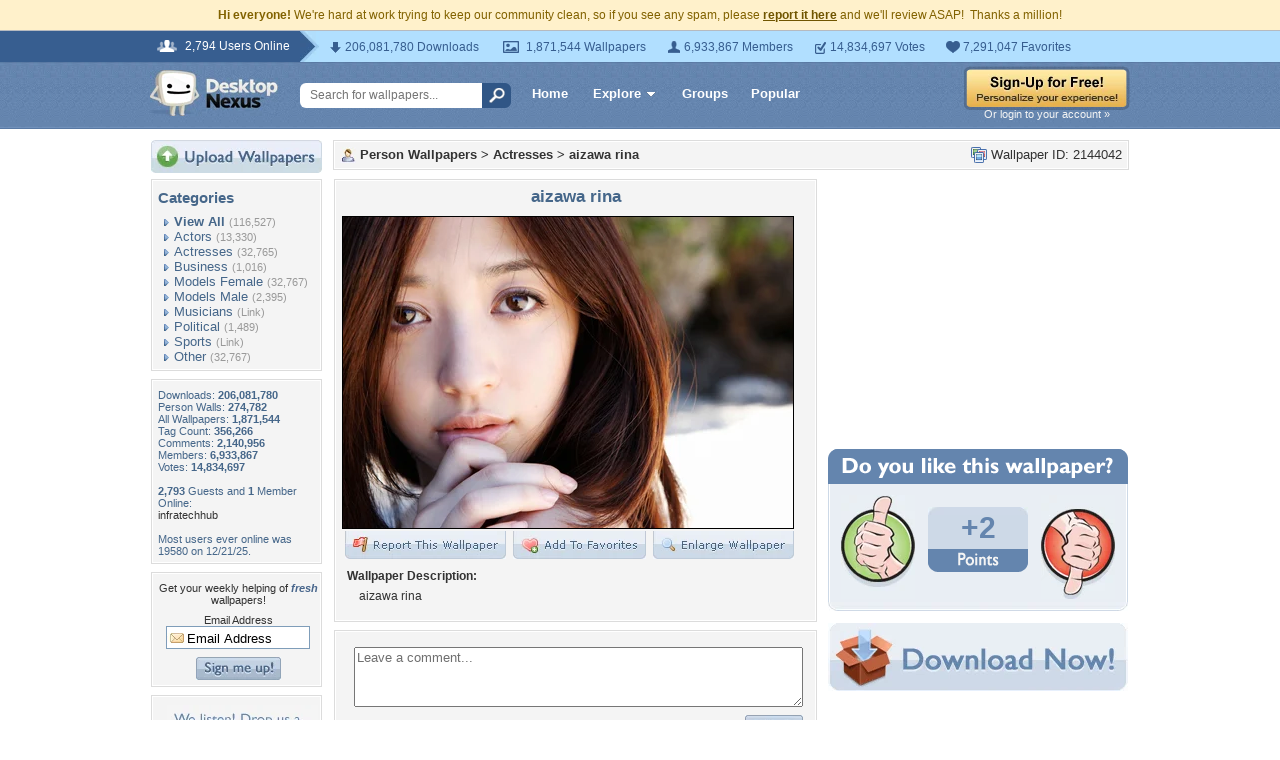

--- FILE ---
content_type: text/html; charset=utf-8
request_url: https://www.google.com/recaptcha/api2/aframe
body_size: 264
content:
<!DOCTYPE HTML><html><head><meta http-equiv="content-type" content="text/html; charset=UTF-8"></head><body><script nonce="4joC97vlHhw01l7dhTjTJw">/** Anti-fraud and anti-abuse applications only. See google.com/recaptcha */ try{var clients={'sodar':'https://pagead2.googlesyndication.com/pagead/sodar?'};window.addEventListener("message",function(a){try{if(a.source===window.parent){var b=JSON.parse(a.data);var c=clients[b['id']];if(c){var d=document.createElement('img');d.src=c+b['params']+'&rc='+(localStorage.getItem("rc::a")?sessionStorage.getItem("rc::b"):"");window.document.body.appendChild(d);sessionStorage.setItem("rc::e",parseInt(sessionStorage.getItem("rc::e")||0)+1);localStorage.setItem("rc::h",'1768818148816');}}}catch(b){}});window.parent.postMessage("_grecaptcha_ready", "*");}catch(b){}</script></body></html>